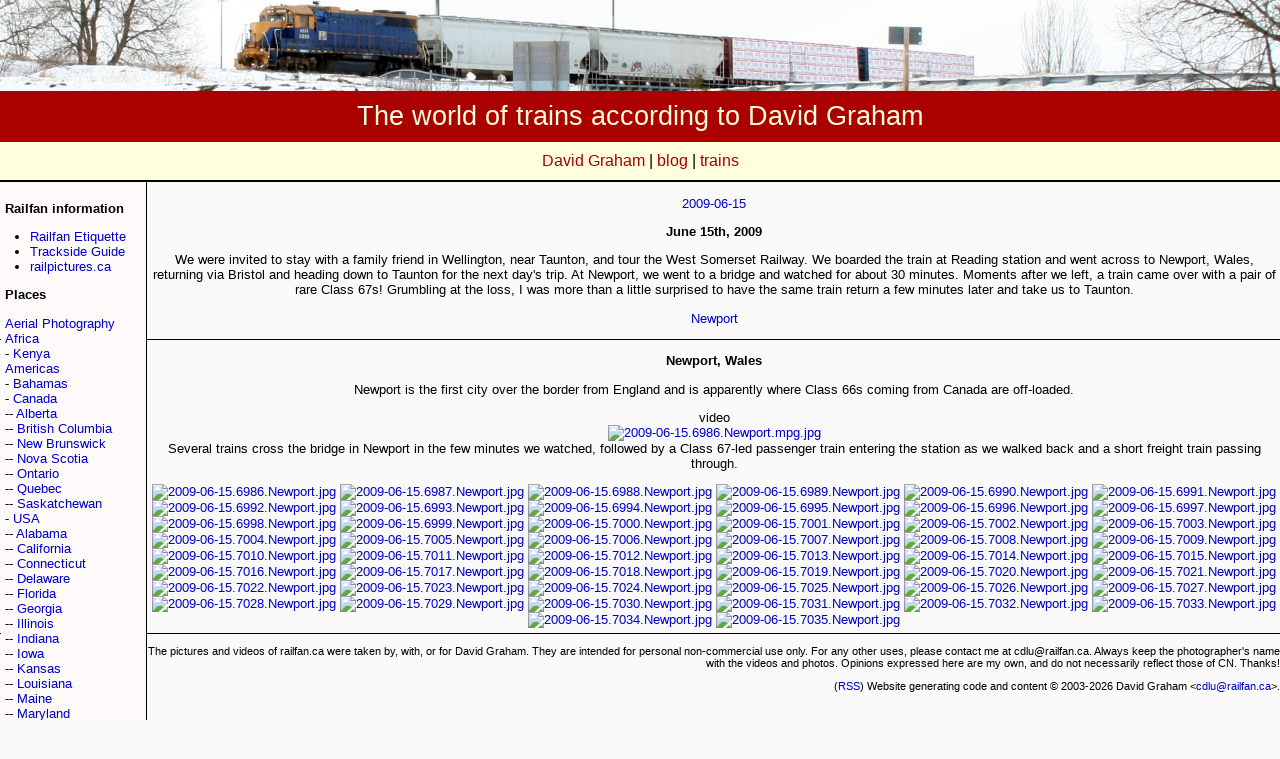

--- FILE ---
content_type: text/html; charset=iso-8859-1
request_url: https://railfan.ca/cgi/page.cgi?Europe,UK,Wales
body_size: 3286
content:
<!DOCTYPE HTML PUBLIC "-//W3C//DTD HTML 4.01 Transitional//EN" "https://www.w3.org/TR/html4/loose.dtd">
<html>
<head>
<title>
The world of trains according to David Graham
- EuropeUKWales Page
</title>
<link rel="alternate" type="application/rss+xml" title="railfan.ca: latest outings" href="https://railfan.ca/latest.rss" />
<link href="https://railfan.ca/include/main.css" rel="stylesheet" type="text/css">

</head>
<body bgcolor="#FFFFFF">
<a href="/cgi/viewer.cgi?2008-02-18.9981.Guelph.jpg"><img src="https://railfan.ca/cgi/headerimage.cgi?43" border="0" width="100%" alt="Background image"></img></a>

<div class="masthead">
The world of trains according to David Graham
</div>


<div class="toplinks">
<a href="https://davidgraham.ca/">David Graham</a> | <a href="https://cdlu.net/">blog</a> | <a href="https://railfan.ca/">trains</a>
</div>

<!-- LEFT MENU -->

<table align="left" cellpadding="4" cellspacing="1" border="0" width="10%"><tr><td class="leftTable">

<p><b>Railfan information</b></p>
<ul>
<li><a href="https://railfan.ca/etiquette.shtml">Railfan Etiquette</a></li>
<li><a href="https://bytownrailwaysociety.ca/index.php/sales-desk/canadian-trackside-guide">Trackside Guide</a></li>
<li><a href="http://railpictures.ca/">railpictures.ca</a></li>
</ul>

<p><b>Places</b></p>
<p>
<a href="/cgi/page.cgi?Aerial&nbsp;Photography">Aerial&nbsp;Photography</a><br>
<a href="/cgi/page.cgi?Africa">Africa</a><br>
- <a href="/cgi/page.cgi?Africa,Kenya">Kenya</a><br>
<a href="/cgi/page.cgi?Americas">Americas</a><br>
- <a href="/cgi/page.cgi?Americas,Bahamas">Bahamas</a><br>
- <a href="/cgi/page.cgi?Americas,Canada">Canada</a><br>
-- <a href="/cgi/page.cgi?Americas,Canada,Alberta">Alberta</a><br>
-- <a href="/cgi/page.cgi?Americas,Canada,British&nbsp;Columbia">British&nbsp;Columbia</a><br>
-- <a href="/cgi/page.cgi?Americas,Canada,New&nbsp;Brunswick">New&nbsp;Brunswick</a><br>
-- <a href="/cgi/page.cgi?Americas,Canada,Nova&nbsp;Scotia">Nova&nbsp;Scotia</a><br>
-- <a href="/cgi/page.cgi?Americas,Canada,Ontario">Ontario</a><br>
-- <a href="/cgi/page.cgi?Americas,Canada,Quebec">Quebec</a><br>
-- <a href="/cgi/page.cgi?Americas,Canada,Saskatchewan">Saskatchewan</a><br>
- <a href="/cgi/page.cgi?Americas,USA">USA</a><br>
-- <a href="/cgi/page.cgi?Americas,USA,Alabama">Alabama</a><br>
-- <a href="/cgi/page.cgi?Americas,USA,California">California</a><br>
-- <a href="/cgi/page.cgi?Americas,USA,Connecticut">Connecticut</a><br>
-- <a href="/cgi/page.cgi?Americas,USA,Delaware">Delaware</a><br>
-- <a href="/cgi/page.cgi?Americas,USA,Florida">Florida</a><br>
-- <a href="/cgi/page.cgi?Americas,USA,Georgia">Georgia</a><br>
-- <a href="/cgi/page.cgi?Americas,USA,Illinois">Illinois</a><br>
-- <a href="/cgi/page.cgi?Americas,USA,Indiana">Indiana</a><br>
-- <a href="/cgi/page.cgi?Americas,USA,Iowa">Iowa</a><br>
-- <a href="/cgi/page.cgi?Americas,USA,Kansas">Kansas</a><br>
-- <a href="/cgi/page.cgi?Americas,USA,Louisiana">Louisiana</a><br>
-- <a href="/cgi/page.cgi?Americas,USA,Maine">Maine</a><br>
-- <a href="/cgi/page.cgi?Americas,USA,Maryland">Maryland</a><br>
-- <a href="/cgi/page.cgi?Americas,USA,Massachusetts">Massachusetts</a><br>
-- <a href="/cgi/page.cgi?Americas,USA,Michigan">Michigan</a><br>
-- <a href="/cgi/page.cgi?Americas,USA,Mississippi">Mississippi</a><br>
-- <a href="/cgi/page.cgi?Americas,USA,Nebraska">Nebraska</a><br>
-- <a href="/cgi/page.cgi?Americas,USA,New&nbsp;Hampshire">New&nbsp;Hampshire</a><br>
-- <a href="/cgi/page.cgi?Americas,USA,New&nbsp;Jersey">New&nbsp;Jersey</a><br>
-- <a href="/cgi/page.cgi?Americas,USA,New&nbsp;York">New&nbsp;York</a><br>
-- <a href="/cgi/page.cgi?Americas,USA,North&nbsp;Carolina">North&nbsp;Carolina</a><br>
-- <a href="/cgi/page.cgi?Americas,USA,Ohio">Ohio</a><br>
-- <a href="/cgi/page.cgi?Americas,USA,Oklahoma">Oklahoma</a><br>
-- <a href="/cgi/page.cgi?Americas,USA,Pennsylvania">Pennsylvania</a><br>
-- <a href="/cgi/page.cgi?Americas,USA,South&nbsp;Carolina">South&nbsp;Carolina</a><br>
-- <a href="/cgi/page.cgi?Americas,USA,Texas">Texas</a><br>
-- <a href="/cgi/page.cgi?Americas,USA,Vermont">Vermont</a><br>
-- <a href="/cgi/page.cgi?Americas,USA,Virginia">Virginia</a><br>
-- <a href="/cgi/page.cgi?Americas,USA,Washington&nbsp;DC">Washington&nbsp;DC</a><br>
-- <a href="/cgi/page.cgi?Americas,USA,West&nbsp;Virginia">West&nbsp;Virginia</a><br>
<a href="/cgi/page.cgi?Asia">Asia</a><br>
- <a href="/cgi/page.cgi?Asia,Hong&nbsp;Kong">Hong&nbsp;Kong</a><br>
- <a href="/cgi/page.cgi?Asia,South&nbsp;Korea">South&nbsp;Korea</a><br>
- <a href="/cgi/page.cgi?Asia,Taiwan">Taiwan</a><br>
<a href="/cgi/page.cgi?At&nbsp;Sea">At&nbsp;Sea</a><br>
<a href="/cgi/page.cgi?Europe">Europe</a><br>
- <a href="/cgi/page.cgi?Europe,Austria">Austria</a><br>
- <a href="/cgi/page.cgi?Europe,Belgium">Belgium</a><br>
- <a href="/cgi/page.cgi?Europe,France">France</a><br>
- <a href="/cgi/page.cgi?Europe,Germany">Germany</a><br>
- <a href="/cgi/page.cgi?Europe,Holland">Holland</a><br>
- <a href="/cgi/page.cgi?Europe,Italy">Italy</a><br>
- <a href="/cgi/page.cgi?Europe,Liechtenstein">Liechtenstein</a><br>
- <a href="/cgi/page.cgi?Europe,Switzerland">Switzerland</a><br>
- <a href="/cgi/page.cgi?Europe,UK">UK</a><br>
-- <a href="/cgi/page.cgi?Europe,UK,England">England</a><br>
-- <a href="/cgi/page.cgi?Europe,UK,Scotland">Scotland</a><br>
-- <a href="/cgi/page.cgi?Europe,UK,Wales">Wales</a><br>
</p>
<p><b>Latest by month</b></p>
<ul>
<li><a href="/cgi/page.cgi?2023-04">2023-04</a></li>
<li><a href="/cgi/page.cgi?2023-03">2023-03</a></li>
<li><a href="/cgi/page.cgi?2022-09">2022-09</a></li>
<li><a href="/cgi/page.cgi?2022-07">2022-07</a></li>
<li><a href="/cgi/page.cgi?2022-02">2022-02</a></li>
<li><a href="/cgi/page.cgi?2022-01">2022-01</a></li>
<li><a href="/cgi/page.cgi?2021-11">2021-11</a></li>
<li><a href="/cgi/page.cgi?2021-10">2021-10</a></li>
<li><a href="/cgi/page.cgi?2021-09">2021-09</a></li>
<li><a href="/cgi/page.cgi?2021-08">2021-08</a></li>
<li><a href="/cgi/page.cgi?2021-07">2021-07</a></li>
<li><a href="/cgi/page.cgi?2021-04">2021-04</a></li>
<li><a href="/cgi/page.cgi?2021-02">2021-02</a></li>
<li><a href="/cgi/page.cgi?2020-12">2020-12</a></li>
<li><a href="/cgi/page.cgi?2020-10">2020-10</a></li>
</ul>All years<ul>
<li><a href="/cgi/page.cgi?2023">2023</a></li>
<li><a href="/cgi/page.cgi?2022">2022</a></li>
<li><a href="/cgi/page.cgi?2021">2021</a></li>
<li><a href="/cgi/page.cgi?2020">2020</a></li>
<li><a href="/cgi/page.cgi?2019">2019</a></li>
<li><a href="/cgi/page.cgi?2018">2018</a></li>
<li><a href="/cgi/page.cgi?2017">2017</a></li>
<li><a href="/cgi/page.cgi?2016">2016</a></li>
<li><a href="/cgi/page.cgi?2015">2015</a></li>
<li><a href="/cgi/page.cgi?2014">2014</a></li>
<li><a href="/cgi/page.cgi?2013">2013</a></li>
<li><a href="/cgi/page.cgi?2012">2012</a></li>
<li><a href="/cgi/page.cgi?2011">2011</a></li>
<li><a href="/cgi/page.cgi?2010">2010</a></li>
<li><a href="/cgi/page.cgi?2009">2009</a></li>
<li><a href="/cgi/page.cgi?2008">2008</a></li>
<li><a href="/cgi/page.cgi?2007">2007</a></li>
<li><a href="/cgi/page.cgi?2006">2006</a></li>
<li><a href="/cgi/page.cgi?2005">2005</a></li>
<li><a href="/cgi/page.cgi?2004">2004</a></li>
<li><a href="/cgi/page.cgi?2003">2003</a></li>

</ul>

<p><b>Other indices</b></p>
<ul>
  <li><a href="https://railfan.ca/cgi/page.cgi?ReportingMarks">Reporting marks</a>
  <li><a href="https://railfan.ca/cgi/page.cgi?Locomotives">Locomotives</a>
  <li><a href="https://railfan.ca/cgi/page.cgi?Videos">Videos</a>
  <li><a href="https://railfan.ca/cgi/page.cgi?Favourites">Favourites</a>
</ul>

<form name="q" method="get" action="/cgi/page.cgi">
  <input name="q" type="text" id="q" size="15">
  <input type="submit" name="ok" value="Database search">
</form>




</td></tr></table>
<div class="divider"></div>
<p align="center"><a href="/cgi/page.cgi?2009-06-15">2009-06-15</a></p>
<p><b>June 15th, 2009</b></p>
<p>
We were invited to stay with a family friend in Wellington, near Taunton, and tour the West Somerset Railway. We boarded the train at Reading station and went across to Newport, Wales, returning via Bristol and heading down to Taunton for the next day's trip. At Newport, we went to a bridge and watched for about 30 minutes. Moments after we left, a train came over with a pair of rare Class 67s! Grumbling at the loss, I was more than a little surprised to have the same train return a few minutes later and take us to Taunton.
</p>
<p align="center"><a href="/cgi/page.cgi?Newport">Newport</a></p>
<div class="divider"></div>
<p><b>Newport, Wales</b></p>
<p>
Newport is the first city over the border from England and is apparently where Class 66s coming from Canada are off-loaded.
</p>
<p align="center">video</br>
<a href="/cgi/viewer.cgi?2009-06-15.6986.Newport.mpg.jpg" target="_new"><img src="http://www.railfan.ca/imgtn/2009-06-15.6986.Newport.mpg.jpg" alt="2009-06-15.6986.Newport.mpg.jpg"></a><br>
Several trains cross the bridge in Newport in the few minutes we watched, followed by a Class 67-led passenger train entering the station as we walked back and a short freight train passing through.
</p>
<a href="/cgi/viewer.cgi?2009-06-15.6986.Newport.jpg" target="_new">
<img src="http://www.railfan.ca/imgtn/2009-06-15.6986.Newport.jpg" alt="2009-06-15.6986.Newport.jpg"></img></a>
<a href="/cgi/viewer.cgi?2009-06-15.6987.Newport.jpg" target="_new">
<img src="http://www.railfan.ca/imgtn/2009-06-15.6987.Newport.jpg" alt="2009-06-15.6987.Newport.jpg"></img></a>
<a href="/cgi/viewer.cgi?2009-06-15.6988.Newport.jpg" target="_new">
<img src="http://www.railfan.ca/imgtn/2009-06-15.6988.Newport.jpg" alt="2009-06-15.6988.Newport.jpg"></img></a>
<a href="/cgi/viewer.cgi?2009-06-15.6989.Newport.jpg" target="_new">
<img src="http://www.railfan.ca/imgtn/2009-06-15.6989.Newport.jpg" alt="2009-06-15.6989.Newport.jpg"></img></a>
<a href="/cgi/viewer.cgi?2009-06-15.6990.Newport.jpg" target="_new">
<img src="http://www.railfan.ca/imgtn/2009-06-15.6990.Newport.jpg" alt="2009-06-15.6990.Newport.jpg"></img></a>
<a href="/cgi/viewer.cgi?2009-06-15.6991.Newport.jpg" target="_new">
<img src="http://www.railfan.ca/imgtn/2009-06-15.6991.Newport.jpg" alt="2009-06-15.6991.Newport.jpg"></img></a>
<a href="/cgi/viewer.cgi?2009-06-15.6992.Newport.jpg" target="_new">
<img src="http://www.railfan.ca/imgtn/2009-06-15.6992.Newport.jpg" alt="2009-06-15.6992.Newport.jpg"></img></a>
<a href="/cgi/viewer.cgi?2009-06-15.6993.Newport.jpg" target="_new">
<img src="http://www.railfan.ca/imgtn/2009-06-15.6993.Newport.jpg" alt="2009-06-15.6993.Newport.jpg"></img></a>
<a href="/cgi/viewer.cgi?2009-06-15.6994.Newport.jpg" target="_new">
<img src="http://www.railfan.ca/imgtn/2009-06-15.6994.Newport.jpg" alt="2009-06-15.6994.Newport.jpg"></img></a>
<a href="/cgi/viewer.cgi?2009-06-15.6995.Newport.jpg" target="_new">
<img src="http://www.railfan.ca/imgtn/2009-06-15.6995.Newport.jpg" alt="2009-06-15.6995.Newport.jpg"></img></a>
<a href="/cgi/viewer.cgi?2009-06-15.6996.Newport.jpg" target="_new">
<img src="http://www.railfan.ca/imgtn/2009-06-15.6996.Newport.jpg" alt="2009-06-15.6996.Newport.jpg"></img></a>
<a href="/cgi/viewer.cgi?2009-06-15.6997.Newport.jpg" target="_new">
<img src="http://www.railfan.ca/imgtn/2009-06-15.6997.Newport.jpg" alt="2009-06-15.6997.Newport.jpg"></img></a>
<a href="/cgi/viewer.cgi?2009-06-15.6998.Newport.jpg" target="_new">
<img src="http://www.railfan.ca/imgtn/2009-06-15.6998.Newport.jpg" alt="2009-06-15.6998.Newport.jpg"></img></a>
<a href="/cgi/viewer.cgi?2009-06-15.6999.Newport.jpg" target="_new">
<img src="http://www.railfan.ca/imgtn/2009-06-15.6999.Newport.jpg" alt="2009-06-15.6999.Newport.jpg"></img></a>
<a href="/cgi/viewer.cgi?2009-06-15.7000.Newport.jpg" target="_new">
<img src="http://www.railfan.ca/imgtn/2009-06-15.7000.Newport.jpg" alt="2009-06-15.7000.Newport.jpg"></img></a>
<a href="/cgi/viewer.cgi?2009-06-15.7001.Newport.jpg" target="_new">
<img src="http://www.railfan.ca/imgtn/2009-06-15.7001.Newport.jpg" alt="2009-06-15.7001.Newport.jpg"></img></a>
<a href="/cgi/viewer.cgi?2009-06-15.7002.Newport.jpg" target="_new">
<img src="http://www.railfan.ca/imgtn/2009-06-15.7002.Newport.jpg" alt="2009-06-15.7002.Newport.jpg"></img></a>
<a href="/cgi/viewer.cgi?2009-06-15.7003.Newport.jpg" target="_new">
<img src="http://www.railfan.ca/imgtn/2009-06-15.7003.Newport.jpg" alt="2009-06-15.7003.Newport.jpg"></img></a>
<a href="/cgi/viewer.cgi?2009-06-15.7004.Newport.jpg" target="_new">
<img src="http://www.railfan.ca/imgtn/2009-06-15.7004.Newport.jpg" alt="2009-06-15.7004.Newport.jpg"></img></a>
<a href="/cgi/viewer.cgi?2009-06-15.7005.Newport.jpg" target="_new">
<img src="http://www.railfan.ca/imgtn/2009-06-15.7005.Newport.jpg" alt="2009-06-15.7005.Newport.jpg"></img></a>
<a href="/cgi/viewer.cgi?2009-06-15.7006.Newport.jpg" target="_new">
<img src="http://www.railfan.ca/imgtn/2009-06-15.7006.Newport.jpg" alt="2009-06-15.7006.Newport.jpg"></img></a>
<a href="/cgi/viewer.cgi?2009-06-15.7007.Newport.jpg" target="_new">
<img src="http://www.railfan.ca/imgtn/2009-06-15.7007.Newport.jpg" alt="2009-06-15.7007.Newport.jpg"></img></a>
<a href="/cgi/viewer.cgi?2009-06-15.7008.Newport.jpg" target="_new">
<img src="http://www.railfan.ca/imgtn/2009-06-15.7008.Newport.jpg" alt="2009-06-15.7008.Newport.jpg"></img></a>
<a href="/cgi/viewer.cgi?2009-06-15.7009.Newport.jpg" target="_new">
<img src="http://www.railfan.ca/imgtn/2009-06-15.7009.Newport.jpg" alt="2009-06-15.7009.Newport.jpg"></img></a>
<a href="/cgi/viewer.cgi?2009-06-15.7010.Newport.jpg" target="_new">
<img src="http://www.railfan.ca/imgtn/2009-06-15.7010.Newport.jpg" alt="2009-06-15.7010.Newport.jpg"></img></a>
<a href="/cgi/viewer.cgi?2009-06-15.7011.Newport.jpg" target="_new">
<img src="http://www.railfan.ca/imgtn/2009-06-15.7011.Newport.jpg" alt="2009-06-15.7011.Newport.jpg"></img></a>
<a href="/cgi/viewer.cgi?2009-06-15.7012.Newport.jpg" target="_new">
<img src="http://www.railfan.ca/imgtn/2009-06-15.7012.Newport.jpg" alt="2009-06-15.7012.Newport.jpg"></img></a>
<a href="/cgi/viewer.cgi?2009-06-15.7013.Newport.jpg" target="_new">
<img src="http://www.railfan.ca/imgtn/2009-06-15.7013.Newport.jpg" alt="2009-06-15.7013.Newport.jpg"></img></a>
<a href="/cgi/viewer.cgi?2009-06-15.7014.Newport.jpg" target="_new">
<img src="http://www.railfan.ca/imgtn/2009-06-15.7014.Newport.jpg" alt="2009-06-15.7014.Newport.jpg"></img></a>
<a href="/cgi/viewer.cgi?2009-06-15.7015.Newport.jpg" target="_new">
<img src="http://www.railfan.ca/imgtn/2009-06-15.7015.Newport.jpg" alt="2009-06-15.7015.Newport.jpg"></img></a>
<a href="/cgi/viewer.cgi?2009-06-15.7016.Newport.jpg" target="_new">
<img src="http://www.railfan.ca/imgtn/2009-06-15.7016.Newport.jpg" alt="2009-06-15.7016.Newport.jpg"></img></a>
<a href="/cgi/viewer.cgi?2009-06-15.7017.Newport.jpg" target="_new">
<img src="http://www.railfan.ca/imgtn/2009-06-15.7017.Newport.jpg" alt="2009-06-15.7017.Newport.jpg"></img></a>
<a href="/cgi/viewer.cgi?2009-06-15.7018.Newport.jpg" target="_new">
<img src="http://www.railfan.ca/imgtn/2009-06-15.7018.Newport.jpg" alt="2009-06-15.7018.Newport.jpg"></img></a>
<a href="/cgi/viewer.cgi?2009-06-15.7019.Newport.jpg" target="_new">
<img src="http://www.railfan.ca/imgtn/2009-06-15.7019.Newport.jpg" alt="2009-06-15.7019.Newport.jpg"></img></a>
<a href="/cgi/viewer.cgi?2009-06-15.7020.Newport.jpg" target="_new">
<img src="http://www.railfan.ca/imgtn/2009-06-15.7020.Newport.jpg" alt="2009-06-15.7020.Newport.jpg"></img></a>
<a href="/cgi/viewer.cgi?2009-06-15.7021.Newport.jpg" target="_new">
<img src="http://www.railfan.ca/imgtn/2009-06-15.7021.Newport.jpg" alt="2009-06-15.7021.Newport.jpg"></img></a>
<a href="/cgi/viewer.cgi?2009-06-15.7022.Newport.jpg" target="_new">
<img src="http://www.railfan.ca/imgtn/2009-06-15.7022.Newport.jpg" alt="2009-06-15.7022.Newport.jpg"></img></a>
<a href="/cgi/viewer.cgi?2009-06-15.7023.Newport.jpg" target="_new">
<img src="http://www.railfan.ca/imgtn/2009-06-15.7023.Newport.jpg" alt="2009-06-15.7023.Newport.jpg"></img></a>
<a href="/cgi/viewer.cgi?2009-06-15.7024.Newport.jpg" target="_new">
<img src="http://www.railfan.ca/imgtn/2009-06-15.7024.Newport.jpg" alt="2009-06-15.7024.Newport.jpg"></img></a>
<a href="/cgi/viewer.cgi?2009-06-15.7025.Newport.jpg" target="_new">
<img src="http://www.railfan.ca/imgtn/2009-06-15.7025.Newport.jpg" alt="2009-06-15.7025.Newport.jpg"></img></a>
<a href="/cgi/viewer.cgi?2009-06-15.7026.Newport.jpg" target="_new">
<img src="http://www.railfan.ca/imgtn/2009-06-15.7026.Newport.jpg" alt="2009-06-15.7026.Newport.jpg"></img></a>
<a href="/cgi/viewer.cgi?2009-06-15.7027.Newport.jpg" target="_new">
<img src="http://www.railfan.ca/imgtn/2009-06-15.7027.Newport.jpg" alt="2009-06-15.7027.Newport.jpg"></img></a>
<a href="/cgi/viewer.cgi?2009-06-15.7028.Newport.jpg" target="_new">
<img src="http://www.railfan.ca/imgtn/2009-06-15.7028.Newport.jpg" alt="2009-06-15.7028.Newport.jpg"></img></a>
<a href="/cgi/viewer.cgi?2009-06-15.7029.Newport.jpg" target="_new">
<img src="http://www.railfan.ca/imgtn/2009-06-15.7029.Newport.jpg" alt="2009-06-15.7029.Newport.jpg"></img></a>
<a href="/cgi/viewer.cgi?2009-06-15.7030.Newport.jpg" target="_new">
<img src="http://www.railfan.ca/imgtn/2009-06-15.7030.Newport.jpg" alt="2009-06-15.7030.Newport.jpg"></img></a>
<a href="/cgi/viewer.cgi?2009-06-15.7031.Newport.jpg" target="_new">
<img src="http://www.railfan.ca/imgtn/2009-06-15.7031.Newport.jpg" alt="2009-06-15.7031.Newport.jpg"></img></a>
<a href="/cgi/viewer.cgi?2009-06-15.7032.Newport.jpg" target="_new">
<img src="http://www.railfan.ca/imgtn/2009-06-15.7032.Newport.jpg" alt="2009-06-15.7032.Newport.jpg"></img></a>
<a href="/cgi/viewer.cgi?2009-06-15.7033.Newport.jpg" target="_new">
<img src="http://www.railfan.ca/imgtn/2009-06-15.7033.Newport.jpg" alt="2009-06-15.7033.Newport.jpg"></img></a>
<a href="/cgi/viewer.cgi?2009-06-15.7034.Newport.jpg" target="_new">
<img src="http://www.railfan.ca/imgtn/2009-06-15.7034.Newport.jpg" alt="2009-06-15.7034.Newport.jpg"></img></a>
<a href="/cgi/viewer.cgi?2009-06-15.7035.Newport.jpg" target="_new">
<img src="http://www.railfan.ca/imgtn/2009-06-15.7035.Newport.jpg" alt="2009-06-15.7035.Newport.jpg"></img></a>

<div class="footer">
<div class="divider"></div>

<p align="right">
The pictures and videos of railfan.ca were taken by, with, or for David Graham. They are intended for personal non-commercial use only. For any other uses, please contact me at cdlu@railfan.ca. Always keep the photographer's name with the videos and photos. Opinions expressed here are my own, and do not necessarily reflect those of CN. Thanks!
</p><p align="right">
(<A href="/latest.rss">RSS</a>) Website generating code and content &copy; 2003-2026 David Graham &lt;<A href="mailto:cdlu@railfan.ca">cdlu@railfan.ca</a>&gt;. 
</p>
</div>
</body></html>
